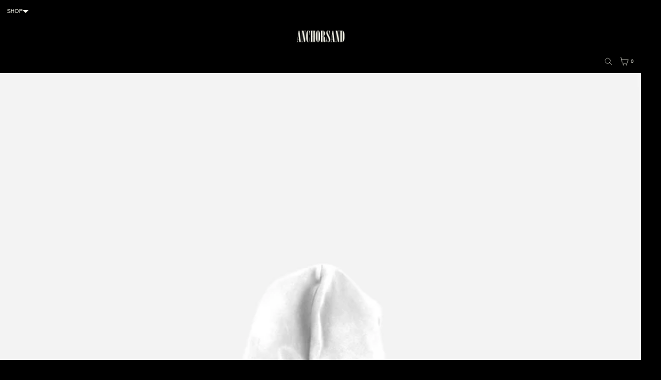

--- FILE ---
content_type: text/css
request_url: https://www.anchorsand.ca/cdn/shop/t/45/assets/skelet.css?v=130052067118971254951765488764
body_size: 7844
content:
/*! Skelet. v3.1.12 | MIT License | https://Selekkt.dk/skelet/v3/ */*,body,html{box-sizing:border-box}html{line-height:1.15;-webkit-text-size-adjust:100%;scrollbar-gutter:stable}body{margin:0}main{display:block}h1{font-size:2em;margin:.67em 0}hr{box-sizing:content-box;overflow:visible}pre{font-family:monospace,monospace;font-size:1em}a{background-color:transparent}abbr[title]{border-block-end:none;text-decoration:underline;text-decoration:underline dotted}b,strong{font-weight:bolder}code,kbd,samp{font-family:monospace,monospace;font-size:1em}small{font-size:80%}sub,sup{font-size:75%;line-height:0;position:relative;vertical-align:baseline}sub{bottom:-.25em}sup{top:-.5em}img{border-style:none}button,input,optgroup,select,textarea{font-family:inherit;font-size:100%;line-height:1.15;margin:0}button,input{overflow:visible}button,select{text-transform:none}[type=button],[type=reset],[type=submit],button{-webkit-appearance:button}[type=button]::-moz-focus-inner,[type=reset]::-moz-focus-inner,[type=submit]::-moz-focus-inner,button::-moz-focus-inner{border-style:none;padding:0}[type=button]:-moz-focusring,[type=reset]:-moz-focusring,[type=submit]:-moz-focusring,button:-moz-focusring{outline:1px dotted ButtonText}fieldset{padding:.35em .75em .625em}legend{box-sizing:border-box;color:inherit;display:table;max-width:100%;padding:0;white-space:normal}progress{vertical-align:baseline}textarea{overflow:auto}[type=checkbox],[type=radio]{box-sizing:border-box;padding:0}[type=number]::-webkit-inner-spin-button,[type=number]::-webkit-outer-spin-button{height:auto}[type=search]{-webkit-appearance:textfield;outline-offset:-2px}[type=search]::-webkit-search-decoration{-webkit-appearance:none}::-webkit-file-upload-button{-webkit-appearance:button;font:inherit}details{display:block}summary{display:list-item}:root{--fontFamily:"Inter","HelveticaNeue","Helvetica Neue","Helvetica","Arial",-apple-system,BlinkMacSystemFont,-system-ui,system-ui,sans-serif;--fontFamilyVar:"Inter var","HelveticaNeue","Helvetica Neue","Helvetica","Arial",-apple-system,BlinkMacSystemFont,-system-ui,system-ui,sans-serif;--fontSize:1.6rem;--fontLine:1.6;--fontWeight:400;--fontStyle:normal;--h1Size:5rem;--h2Size:4.2rem;--h3Size:3.6rem;--h4Size:3rem;--h5Size:2.4rem;--h6Size:1.8rem;--hWeight:600;--hLine:1.5;--hStyle:normal;--h1Line:var(--hLine);--h2Line:var(--hLine);--h3Line:var(--hLine);--h4Line:var(--hLine);--h5Line:var(--hLine);--h6Line:var(--hLine);--padding:1rem;--margin:.5rem;--radius:.5rem;--borderWidth:1px;--borderStyle:solid;--hrMargin:calc(var(--margin)*5);--boxPadding:44px;--boxMargin:0;--boxRadius:var(--radius);--boxBorderWidth:var(--borderWidth);--boxBorderStyle:var(--borderStyle);--boxFontSize:var(--fontSize);--boxHeight:21px;--buttonPadding:var(--padding);--buttonMargin:var(--margin);--buttonRadius:var(--radius);--buttonBorderWidth:var(--borderWidth);--buttonBorderStyle:var(--borderStyle);--buttonFontSize:var(--fontSize);--columnGap:1rem;--rowGap:2rem;--tooltipRadius:.5rem;--tooltipFontSize:1.2rem;--tooltipMove:4px;--tooltipDuration:.19s;--primary:#007fff;--green:#34c84a;--yellow:#fdbc40;--red:#fc615d;--white:#fff;--black:#000;--light:#efefef;--dark:#181818;--shadow:rgba(10, 10, 10, .1);--linkColor:var(--primary);--linkHover:#3298ff;--tooltipBgColor:var(--dark);--tooltipColor:var(--white);--bgColor:#fff;--color:#000;--colorInverse:#fff;--boxBorderColor:#e1e1e1;--boxBorderHover:#bababa;--boxBorderActive:var(--primary);--boxBgColor:#fefefe;--boxActive:var(--primary);--boxActiveInner:var(--white);--boxFocus:2px rgba(41, 145, 248, .3);--buttonBgColor:transparent;--selectionBg:rgba(0, 0, 0, .55);--selectionText:#fff;--codeColor:#00f;--codeBgColor:#f8f8f8;--hrColor:hsla(0, 0%, 100%, 0);--easeInOutQuad:cubic-bezier(.45, 0, .55, 1)}:not(pre)>code,:not(pre)>kbd,:not(pre)>samp{font-size:1.2rem;font-family:Consolas,monospace,serif;white-space:nowrap}canvas,img,svg,video{vertical-align:middle;max-width:100%;box-sizing:border-box}dt{font-weight:700}dd{margin-inline-start:4rem}dd,img{display:block}img{max-width:100%;height:auto}figure{margin:0}[hidden],template{display:none!important}iframe{border:none!important}html{height:100%;font-size:62.5%;scroll-behavior:var(--scrollBehavior, smooth);scroll-padding-top:var(--scrollPadding, auto)}body{background-color:var(--bgColor);color:var(--color);font-size:var(--fontSize);line-height:var(--fontLine);font-weight:var(--fontWeight);font-style:var(--fontStyle);font-family:var(--fontFamily)}#app{display:flex;min-height:100vh;flex-direction:column}main{flex:1}::selection{background:var(--selectionBg);color:var(--selectionText)}::-moz-selection{background:var(--selectionBg);color:var(--selectionText)}:is(html.js .js,html.no-js .no-js):not(html){display:var(--jsDisplay, inherit)!important}:is(html.js .no-js,html.no-js .js):not(html){display:none!important}html.no-js .no-js-hidden{display:none!important}.h1,.h2,.h3,.h4,.h5,.h6,h1,h2,h3,h4,h5,h6{font-family:var(--hFontFamily);color:var(--colorHeadings);margin-top:0;margin-bottom:.7rem;font-size:var(--hSize);font-weight:var(--hWeight);line-height:var(--hLine);font-style:var(--hStyle)}.h1,h1{--hSize:var(--h1Size);--hLine:var(--h1Line) }.h2,h2{--hSize:var(--h2Size);--hLine:var(--h2Line) }.h3,h3{--hSize:var(--h3Size);--hLine:var(--h3Line) }.h4,h4{--hSize:var(--h4Size);--hLine:var(--h4Line) }.h5,h5{--hSize:var(--h5Size);--hLine:var(--h5Line) }.h6,h6{--hSize:var(--h6Size);--hLine:var(--h6Line) }@media (max-width:777px){:root{--h1Size:4rem;--h2Size:3.6rem;--h3Size:3rem;--h4Size:2.4rem;--h5Size:2.1rem;--h6Size:1.8rem;--hLine:1.2;--h1Line:var(--hLine);--h2Line:var(--hLine);--h3Line:var(--hLine);--h4Line:var(--hLine);--h5Line:var(--hLine);--h6Line:var(--hLine) }}p{margin-top:0;margin-bottom:.5rem}a:not(.button){color:var(--linkColor);cursor:pointer}a:not(.button):hover{color:var(--linkHover)}a:not(.button):active,a:not(.button):hover{outline:0}a.no-style{text-decoration:none}code{display:inline-block;padding:var(--buttonPadding);margin:0;font-size:90%;white-space:nowrap;vertical-align:middle;background-color:var(--codeBgColor);border:1px solid var(--boxBorderColor);color:var(--codeColor);border-radius:var(--radius);overflow:auto}pre>code{display:block;padding:calc(var(--padding)*1);white-space:pre}.h-6,.w-6{--hiOutline: 1.8rem;width:var(--hiOutline);height:var(--hiOutline)}.h-5,.w-5{--hiSolid: 1.4rem;width:var(--hiSolid);height:var(--hiSolid)}.clearfix:after,.container:after{content:"";display:table;clear:both}.fullwidth{width:100%;box-sizing:border-box}.fullwidth-max{max-width:100%;box-sizing:border-box}.block{display:block}.inline{display:inline;margin:0}.inline-block{display:inline-block;margin:0}.center{display:block;text-align:center;margin:0 auto}.nowrap,.text-truncate{white-space:nowrap;overflow:hidden;text-overflow:ellipsis}.text-start{text-align:start}.text-center{text-align:center}.text-end{text-align:end}.text-justify{text-align:justify}.text-normal{font-weight:400}.text-uppercase{text-transform:uppercase}.text-lowercase{text-transform:lowercase}.text-capitalize{text-transform:capitalize}.text-underline{border-block-end:1px solid currentColor}.text-line-through{text-decoration:line-through}.text-break-word{overflow-wrap:break-word}.float-right{float:right}.float-left{float:left}.float-none{float:none}.sticky{position:sticky;top:0}.sticky-bottom{position:sticky;bottom:0}.sticky-none{position:inherit}@media only screen and (max-width:777px){.fullwidth-s{width:100%;box-sizing:border-box}.fullwidth-max-s{max-width:100%;box-sizing:border-box}.block-s{display:block}.inline-s{display:inline;margin:0}.inline-block-s{display:inline-block;margin:0}.center-s{display:block;text-align:center;margin:0 auto}.nowrap-s{white-space:nowrap;overflow:hidden;text-overflow:ellipsis}.text-start-s{text-align:start}.text-center-s{text-align:center}.text-end-s{text-align:end}.text-justify-s{text-align:justify}.float-right-s{float:right}.float-left-s{float:left}.float-none-s{float:none}.sticky-s{position:sticky;top:0}.sticky-bottom-s{position:sticky;bottom:0}.sticky-none-s{position:inherit}}.center-axys,.center-axyz{display:flex;align-items:center;justify-content:center}.center-axys.full,.center-axyz.full{height:100vh;width:100%}@media only screen and (max-width:777px){.center-axys-s,.center-axyz-s{display:flex;align-items:center;justify-content:center}.center-axys-s.full-s,.center-axyz-s.full-s{height:100vh;width:100%}}.mob-scroller{display:flex;flex-wrap:nowrap;white-space:nowrap;overflow:hidden;overflow-x:auto;height:auto;width:100%;scroll-behavior:smooth;-webkit-overflow-scrolling:touch}@media only screen and (max-width:777px){.mob-scroller::-webkit-scrollbar{display:none}}@media only screen and (max-width:777px){.large-only,.only-large{display:none!important}}@media only screen and (min-width:778px){.only-small,.small-only{display:none!important}}.is-green{border-color:var(--green)!important;color:var(--green)}.is-red{border-color:var(--red)!important;color:var(--red)}.button,button,input[type=button],input[type=reset],input[type=submit]{display:inline-block;padding:var(--buttonPadding);color:var(--buttonColor);font-size:var(--buttonFontSize);white-space:nowrap;letter-spacing:.1rem;font-weight:var(--buttonWeight, 600);font-style:inherit;text-align:var(--buttonAlign, center);text-transform:var(--buttonTransform, uppercase);text-decoration:none;background:var(--buttonBgColor);border-radius:var(--buttonRadius);border:var(--buttonBorderWidth) var(--buttonBorderStyle) var(--buttonBorderColor);cursor:pointer;box-sizing:border-box}.button:focus,.button:hover,button:focus,button:hover,input[type=button]:focus,input[type=button]:hover,input[type=reset]:focus,input[type=reset]:hover,input[type=submit]:focus,input[type=submit]:hover{border-color:var(--buttonBorderHover);outline:0}.button[disabled],button[disabled],input[disabled]{cursor:not-allowed}.button,button{vertical-align:baseline}.button[class*=is-],.button[class*=is-]:hover{border-color:transparent}.button.is-white,button.is-white{--buttonBgColor:var(--white);--buttonColor:var(--black) }.button.is-light,button.is-light{--buttonBgColor:var(--light);--buttonColor:var(--dark) }.button.is-dark,button.is-dark{--buttonBgColor:var(--dark);--buttonColor:var(--light) }.button.is-black,button.is-black{--buttonBgColor:var(--black);--buttonColor:var(--white) }.button.is-blank,button.is-blank{--buttonBgColor:none;--buttonColor:var(--color);--buttonBorderColor:none }.button.is-outline,button.is-outline{transition:border 0s;background:0 0;border:var(--buttonBorderWidth) var(--buttonBorderStyle) var(--buttonBorderColor);color:var(--buttonColor)}.button:hover.is-outline,button:hover.is-outline{color:var(--buttonColor);border-color:var(--buttonBorderHover)}.button.is-primary,button.is-primary{--buttonBgColor:var(--primary);--buttonColor:var(--white) }.button.is-green,button.is-green{--buttonBgColor:var(--green);--buttonColor:var(--white) }.button.is-yellow,button.is-yellow{--buttonBgColor:var(--yellow);--buttonColor:var(--black) }.button.is-red,button.is-red{--buttonBgColor:var(--red);--buttonColor:var(--white) }.button.is-small,button.is-small{padding:var(--buttonPadding);font-size:.9rem}.button.is-large,button.is-large{padding:calc(var(--buttonPadding)*1);font-size:2rem}.button.is-custom,button.is-custom{--buttonBgColor: transparent;--buttonColor: currentColor;--buttonColorHover: currentColor;--buttonBorderColor: transparent;--buttonBorderHover: transparent}input[type=checkbox],input[type=radio]{-webkit-appearance:none;-moz-appearance:none;appearance:none;height:var(--boxHeight);outline:0;display:inline-block;vertical-align:top;position:relative;margin:0;cursor:pointer;border:1px solid var(--bc,var(--boxBorderColor));background:var(--b,var(--boxBgColor))}input[type=checkbox]:after,input[type=radio]:after{content:"";display:block;left:0;top:0;position:absolute}input[type=checkbox]:checked,input[type=radio]:checked{--b:var(--boxBgColor);--bc:var(--boxColor)}input[type=checkbox]:disabled,input[type=radio]:disabled{filter:grayscale(100%);cursor:not-allowed;opacity:.9}input[type=checkbox]:disabled:checked,input[type=radio]:disabled:checked{filter:grayscale(100%)}input[type=checkbox]:disabled+label,input[type=radio]:disabled+label{cursor:not-allowed}input[type=checkbox]:hover:not(:checked):not(:disabled),input[type=radio]:hover:not(:checked):not(:disabled){--bc:var(--boxBorderHover) }input[type=checkbox]:focus,input[type=radio]:focus{box-shadow:0 0 0 var(--boxFocus)}input[type=checkbox]:not(.switch),input[type=radio]:not(.switch){width:21px}input[type=checkbox]:not(.switch):after,input[type=radio]:not(.switch):after{opacity:var(--o, 0)}input[type=checkbox]:not(.switch):checked,input[type=radio]:not(.switch):checked{--o:1 }input[type=checkbox]+label,input[type=radio]+label{font-size:1.4rem;line-height:var(--boxHeight);display:inline-block;vertical-align:top;cursor:pointer;margin-left:4px;-webkit-user-select:none;user-select:none}input[type=checkbox]:not(.switch){border-radius:7px}input[type=checkbox]:not(.switch):after{width:5px;height:9px;border:2px solid var(--boxColor);border-block-start:0;border-inline-start:0;left:6px;top:2.5px;-webkit-transform:rotate(43deg);transform:rotate(43deg)}input[type=checkbox].switch{width:38px;border-radius:11px}input[type=checkbox].switch:after{--ab: currentColor;left:2px;top:2px;border-radius:50%;width:15px;height:15px;background:var(--ab,var(--boxColor));-webkit-transform:translateX(var(--x,0));transform:translate(var(--x,0))}input[type=checkbox].switch:checked{--ab:var(--boxActiveInner);--x:17px }input[type=checkbox].switch:disabled:not(:checked):after{opacity:.6}input[type=radio]{border-radius:50%}input[type=radio]:after{width:19px;height:19px;border-radius:50%;background:var(--boxActiveInner);opacity:0;-webkit-transform:scale(var(--s,.7));transform:scale(var(--s,.7))}input[type=radio]:checked{--s:.5 }::placeholder{color:var(--boxPlaceholderColor)}input[inputmode],input[type=color],input[type=date],input[type=datetime-local],input[type=email],input[type=file],input[type=month],input[type=number],input[type=password],input[type=search],input[type=tel],input[type=text],input[type=time],input[type=url],input[type=week],select,textarea{padding:var(--boxPadding);margin:var(--boxMargin);border-radius:var(--boxRadius);color:var(--boxColor);background-color:var(--boxBgColor);border:var(--boxBorderWidth) var(--boxBorderStyle) var(--boxBorderColor);border-radius:var(--radius);text-align:var(--boxAlign);text-transform:var(--boxTransform);box-shadow:none;box-sizing:border-box;-webkit-appearance:none;-moz-appearance:none;appearance:none}input[inputmode]:hover,input[type=color]:hover,input[type=date]:hover,input[type=datetime-local]:hover,input[type=email]:hover,input[type=file]:hover,input[type=month]:hover,input[type=number]:hover,input[type=password]:hover,input[type=search]:hover,input[type=tel]:hover,input[type=text]:hover,input[type=time]:hover,input[type=url]:hover,input[type=week]:hover,select:hover,textarea:hover{border-color:var(--boxBorderHover);outline:0}input[inputmode]:focus,input[type=color]:focus,input[type=date]:focus,input[type=datetime-local]:focus,input[type=email]:focus,input[type=file]:focus,input[type=month]:focus,input[type=number]:focus,input[type=password]:focus,input[type=search]:focus,input[type=tel]:focus,input[type=text]:focus,input[type=time]:focus,input[type=url]:focus,input[type=week]:focus,select:focus,textarea:focus{border-color:var(--boxBorderActive);outline:0}input[type=range]{height:2.25rem;line-height:2.25rem;vertical-align:middle;width:100%}input[type=color]{padding:0;border:none}textarea{min-height:6.5rem;padding:var(--boxPadding)}label,legend{display:inline-block;margin-bottom:var(--margin);font-weight:600}fieldset{border:1px solid var(--boxBorderColor);border-radius:var(--radius)}legend{padding:var(--padding)}label span{display:inline;color:var(--color);margin-left:var(--margin);font-weight:400}fieldset,input,select,textarea{margin-bottom:var(--margin)}option{padding:5px}select{background-image:linear-gradient(45deg,transparent 50%,var(--boxBorderColor) 50%),linear-gradient(135deg,var(--boxBorderColor) 50%,transparent 50%),linear-gradient(to right,var(--boxBorderColor),var(--boxBorderColor));background-position:calc(100% - 20px) 50%,calc(100% - 15px) 50%,calc(100% - 40px) 50%;background-size:5px 5px,5px 5px,1px 100%;background-repeat:no-repeat;color:var(--boxColor);padding-right:45px}select:focus,select:hover{outline:0;color:var(--boxColor)}select:-moz-focusring{outline:0;color:transparent;text-shadow:0 0 0 var(--color)}ol,ul{padding-left:0;margin-top:0}ol ol,ol ul,ul ol,ul ul{margin:1.5rem 0 1.5rem 3rem;font-size:100%}li{margin-bottom:var(--margin)}.inline li{display:inline-block}.inline li,ol.no-style,ul.no-style{list-style:none;margin:0;padding:0}ol.no-style ol,ul.no-style ul{list-style:none}hr{margin:var(--hrMargin) auto;background-color:var(--boxBorderColor);border:0;width:95%}hr:not([size]){height:1px}hr.full{width:100%}hr.gradient{background-image:linear-gradient(90deg,var(--hrColor) 0,var(--boxBorderColor) 50%,var(--hrColor))}.text-hr{display:flex;align-items:center;text-align:center;margin:calc(var(--margin)*5) auto}.text-hr:after,.text-hr:before{content:"";flex:1;border-block-end:1px solid var(--boxBorderColor)}.text-hr:before{margin-right:var(--padding)}.text-hr:after{margin-left:var(--padding)}table{--tableColor: currentColor;--tableBg: transparent;--tableStrip: transparent;--tablePadding: var(--margin);--tableBorderWidth: var(--globalBorderWidth);--tableBorderStyle: solid;--tableBorderColor: var(--globalBorderColor);--tableBorder: var(--tableBorderWidth) var(--tableBorderStyle) var(--tableBorderColor);display:block;overflow-x:auto;white-space:nowrap;max-width:-moz-fit-content;max-width:fit-content;border-spacing:0;font-size:1.4rem;margin:var(--margin)}table caption{margin:var(--margin)}table tr td{padding:var(--tablePadding);min-width:90px;vertical-align:middle;border-block-end:var(--tableBorder)}table tr:last-child td{border-block-end:0}table th{position:relative;color:var(--tableColor);text-transform:uppercase;padding:var(--tablePadding);text-align:left;vertical-align:middle;border-block-start:var(--tableBorder);border-block-end:var(--tableBorder);overflow:hidden;font-weight:400;letter-spacing:0}table thead th{background:var(--tableBg)}table th:first-child{border-radius:var(--radius) 0 0 var(--radius);border-inline-start:var(--tableBorder)}table th:last-child{border-radius:0 var(--radius) var(--radius) 0;border-inline-end:var(--tableBorder)}table.is-striped tr{border:0}table.is-striped tbody tr:nth-child(2n) td{background:var(--tableStrip)}table.is-hover tbody tr:hover{background:var(--tableBg);border-radius:var(--radius)}table:where(.is-sticky-head,.is-sticky-foot){overflow:unset}table.is-sticky-head thead{position:sticky;top:var(--sticky, .2rem);z-index:2}table.is-sticky-foot tfoot{position:sticky;bottom:var(--sticky, .2rem);z-index:1;background:var(--bgColor)}table.has-borders{border:var(--tableBorder)}table.has-borders th{border-radius:0;border:0}table.has-borders td:not(:last-of-type){border-inline-end:var(--tableBorder)}:where(x-grid,[x-grid]){--grid-mm: 200px, 1fr;--grid-tc: repeat(4, minmax(0,1fr));--grid-cs: 1;--grid-ce: -1;--grid-rs: 1;--grid-re: -1;--jsDisplay: grid;display:grid;gap:var(--rowGap, 1rem) var(--columnGap, 1rem);grid-template-columns:var(--grid-tc)}:where(x-grid,[x-grid]) img{object-fit:contain;max-width:100%}:where(x-grid,[x-grid])>*{appearance:none;-webkit-appearance:none}[columns="1"]{--grid-tc: repeat(1, minmax(0,1fr)) }[columns="2"]{--grid-tc: repeat(2, minmax(0,1fr)) }[columns="3"]{--grid-tc: repeat(3, minmax(0,1fr)) }[columns="4"]{--grid-tc: repeat(4, minmax(0,1fr)) }[columns="5"]{--grid-tc: repeat(5, minmax(0,1fr)) }[columns="6"]{--grid-tc: repeat(6, minmax(0,1fr)) }[columns="7"]{--grid-tc: repeat(7, minmax(0,1fr)) }[columns="8"]{--grid-tc: repeat(8, minmax(0,1fr)) }[columns="9"]{--grid-tc: repeat(9, minmax(0,1fr)) }[columns="10"]{--grid-tc: repeat(10, minmax(0,1fr)) }[columns="11"]{--grid-tc: repeat(11, minmax(0,1fr)) }[columns="12"]{--grid-tc: repeat(12, minmax(0,1fr)) }[columns=fit]{--grid-tc: repeat(auto-fit, minmax(var(--grid-mm))) }[columns=fill]{--grid-tc: repeat(auto-fill, minmax(var(--grid-mm))) }[columns="1f"]{--grid-tc: repeat(1, minmax(0,1fr)) }[columns="1f"]>*{grid-column:1 / -1}[columns=stack]{display:grid;grid-template-rows:1fr;grid-template-columns:1fr}[columns=stack]>*{position:relative;grid-row:1;grid-column:1}[columns=stack]>*:first-child{z-index:1}:where(x-grid,[x-grid])>*[span^="1"]{--grid-cs: 1 }:where(x-grid,[x-grid])>*[span^="2"]{--grid-cs: 2 }:where(x-grid,[x-grid])>*[span^="3"]{--grid-cs: 3 }:where(x-grid,[x-grid])>*[span^="4"]{--grid-cs: 4 }:where(x-grid,[x-grid])>*[span^="5"]{--grid-cs: 5 }:where(x-grid,[x-grid])>*[span^="6"]{--grid-cs: 6 }:where(x-grid,[x-grid])>*[span^="7"]{--grid-cs: 7 }:where(x-grid,[x-grid])>*[span^="8"]{--grid-cs: 8 }:where(x-grid,[x-grid])>*[span^="9"]{--grid-cs: 9 }:where(x-grid,[x-grid])>*[span^="10"]{--grid-cs: 10 }:where(x-grid,[x-grid])>*[span^="11"]{--grid-cs: 11 }:where(x-grid,[x-grid])>*[span^="12"]{--grid-cs: 12 }:where(x-grid,[x-grid])>*[span$="+1"],:where(x-grid,[x-grid])>*[span="1"]{--grid-ce: 1 }:where(x-grid,[x-grid])>*[span$="+2"],:where(x-grid,[x-grid])>*[span$="-1"],:where(x-grid,[x-grid])>*[span="2"]{--grid-ce: 2 }:where(x-grid,[x-grid])>*[span$="+3"],:where(x-grid,[x-grid])>*[span$="-2"],:where(x-grid,[x-grid])>*[span="3"]{--grid-ce: 3 }:where(x-grid,[x-grid])>*[span$="+4"],:where(x-grid,[x-grid])>*[span$="-3"],:where(x-grid,[x-grid])>*[span="4"]{--grid-ce: 4 }:where(x-grid,[x-grid])>*[span$="+5"],:where(x-grid,[x-grid])>*[span$="-4"],:where(x-grid,[x-grid])>*[span="5"]{--grid-ce: 5 }:where(x-grid,[x-grid])>*[span$="+6"],:where(x-grid,[x-grid])>*[span$="-5"],:where(x-grid,[x-grid])>*[span="6"]{--grid-ce: 6 }:where(x-grid,[x-grid])>*[span$="+7"],:where(x-grid,[x-grid])>*[span$="-6"],:where(x-grid,[x-grid])>*[span="7"]{--grid-ce: 7 }:where(x-grid,[x-grid])>*[span$="+8"],:where(x-grid,[x-grid])>*[span$="-7"],:where(x-grid,[x-grid])>*[span="8"]{--grid-ce: 8 }:where(x-grid,[x-grid])>*[span$="+9"],:where(x-grid,[x-grid])>*[span$="-8"],:where(x-grid,[x-grid])>*[span="9"]{--grid-ce: 9 }:where(x-grid,[x-grid])>*[span$="+10"],:where(x-grid,[x-grid])>*[span$="-9"],:where(x-grid,[x-grid])>*[span="10"]{--grid-ce: 10 }:where(x-grid,[x-grid])>*[span$="+11"],:where(x-grid,[x-grid])>*[span$="-10"],:where(x-grid,[x-grid])>*[span="11"]{--grid-ce: 11 }:where(x-grid,[x-grid])>*[span$="+12"],:where(x-grid,[x-grid])>*[span$="-11"],:where(x-grid,[x-grid])>*[span="12"]{--grid-ce: 12 }:where(x-grid,[x-grid])>*[span$="-12"]{--grid-ce: 13 }:where(x-grid,[x-grid])>*[span]{grid-column-end:span var(--grid-ce)}:where(x-grid,[x-grid])>*[span*="+"],:where(x-grid,[x-grid])>*[span*="-"],:where(x-grid,[x-grid])>*[span*=".."]{grid-column-start:var(--grid-cs)}:where(x-grid,[x-grid])>*[span*="-"],:where(x-grid,[x-grid])>*[span*=".."]{grid-column-end:var(--grid-ce)}:where(x-grid,[x-grid])>*[span=row]{grid-column:1 / -1}:where(x-grid,[x-grid])>*[span-y^="1"]{--grid-rs: 1 }:where(x-grid,[x-grid])>*[span-y^="2"]{--grid-rs: 2 }:where(x-grid,[x-grid])>*[span-y^="3"]{--grid-rs: 3 }:where(x-grid,[x-grid])>*[span-y^="4"]{--grid-rs: 4 }:where(x-grid,[x-grid])>*[span-y^="5"]{--grid-rs: 5 }:where(x-grid,[x-grid])>*[span-y^="6"]{--grid-rs: 6 }:where(x-grid,[x-grid])>*[span-y^="7"]{--grid-rs: 7 }:where(x-grid,[x-grid])>*[span-y^="8"]{--grid-rs: 8 }:where(x-grid,[x-grid])>*[span-y^="9"]{--grid-rs: 9 }:where(x-grid,[x-grid])>*[span-y^="10"]{--grid-rs: 10 }:where(x-grid,[x-grid])>*[span-y^="11"]{--grid-rs: 11 }:where(x-grid,[x-grid])>*[span-y^="12"]{--grid-rs: 12 }:where(x-grid,[x-grid])>*[span-y$="+1"],:where(x-grid,[x-grid])>*[span-y="1"]{--grid-re: 1 }:where(x-grid,[x-grid])>*[span-y$="+2"],:where(x-grid,[x-grid])>*[span-y$="-1"],:where(x-grid,[x-grid])>*[span-y="2"]{--grid-re: 2 }:where(x-grid,[x-grid])>*[span-y$="+3"],:where(x-grid,[x-grid])>*[span-y$="-2"],:where(x-grid,[x-grid])>*[span-y="3"]{--grid-re: 3 }:where(x-grid,[x-grid])>*[span-y$="+4"],:where(x-grid,[x-grid])>*[span-y$="-3"],:where(x-grid,[x-grid])>*[span-y="4"]{--grid-re: 4 }:where(x-grid,[x-grid])>*[span-y$="+5"],:where(x-grid,[x-grid])>*[span-y$="-4"],:where(x-grid,[x-grid])>*[span-y="5"]{--grid-re: 5 }:where(x-grid,[x-grid])>*[span-y$="+6"],:where(x-grid,[x-grid])>*[span-y$="-5"],:where(x-grid,[x-grid])>*[span-y="6"]{--grid-re: 6 }:where(x-grid,[x-grid])>*[span-y$="+7"],:where(x-grid,[x-grid])>*[span-y$="-6"],:where(x-grid,[x-grid])>*[span-y="7"]{--grid-re: 7 }:where(x-grid,[x-grid])>*[span-y$="+8"],:where(x-grid,[x-grid])>*[span-y$="-7"],:where(x-grid,[x-grid])>*[span-y="8"]{--grid-re: 8 }:where(x-grid,[x-grid])>*[span-y$="+9"],:where(x-grid,[x-grid])>*[span-y$="-8"],:where(x-grid,[x-grid])>*[span-y="9"]{--grid-re: 9 }:where(x-grid,[x-grid])>*[span-y$="+10"],:where(x-grid,[x-grid])>*[span-y$="-9"],:where(x-grid,[x-grid])>*[span-y="10"]{--grid-re: 10 }:where(x-grid,[x-grid])>*[span-y$="+11"],:where(x-grid,[x-grid])>*[span-y$="-10"],:where(x-grid,[x-grid])>*[span-y="11"]{--grid-re: 11 }:where(x-grid,[x-grid])>*[span-y$="+12"],:where(x-grid,[x-grid])>*[span-y$="-11"],:where(x-grid,[x-grid])>*[span-y="12"]{--grid-re: 12 }:where(x-grid,[x-grid])>*[span-y$="-12"]{--grid-re: 13 }:where(x-grid,[x-grid])>*[span-y]{grid-row-end:span var(--grid-re)}:where(x-grid,[x-grid])>*[span-y*="+"],:where(x-grid,[x-grid])>*[span-y*="-"]{grid-row-start:var(--grid-rs)}:where(x-grid,[x-grid])>*[span-y*="-"]{grid-row-end:var(--grid-re)}:where(x-grid,[x-grid])>*[span-y="1f"]{grid-row:1 / -1}@media (max-width: 777px){[columns-s="1"]{--grid-tc: repeat(1, minmax(0,1fr)) }[columns-s="2"]{--grid-tc: repeat(2, minmax(0,1fr)) }[columns-s="3"]{--grid-tc: repeat(3, minmax(0,1fr)) }[columns-s="4"]{--grid-tc: repeat(4, minmax(0,1fr)) }[columns-s="5"]{--grid-tc: repeat(5, minmax(0,1fr)) }[columns-s="6"]{--grid-tc: repeat(6, minmax(0,1fr)) }[columns-s="7"]{--grid-tc: repeat(7, minmax(0,1fr)) }[columns-s="8"]{--grid-tc: repeat(8, minmax(0,1fr)) }[columns-s="9"]{--grid-tc: repeat(9, minmax(0,1fr)) }[columns-s="10"]{--grid-tc: repeat(10, minmax(0,1fr)) }[columns-s="11"]{--grid-tc: repeat(11, minmax(0,1fr)) }[columns-s="12"]{--grid-tc: repeat(12, minmax(0,1fr)) }[columns-s=fit]{--grid-tc: repeat(auto-fit, minmax(var(--grid-mm))) }[columns-s=fill]{--grid-tc: repeat(auto-fill, minmax(var(--grid-mm))) }[columns-s="1f"]{--grid-tc: repeat(1, minmax(0,1fr)) }[columns-s="1f"]>*{grid-column:1 / -1}[columns-s=stack]{display:grid;grid-template-rows:1fr;grid-template-columns:1fr}[columns-s=stack]>*{position:relative;grid-row:1;grid-column:1}[columns-s=stack]>*:first-child{z-index:1}:where(x-grid,[x-grid])>*[span-s^="1"]{--grid-cs: 1 }:where(x-grid,[x-grid])>*[span-s^="2"]{--grid-cs: 2 }:where(x-grid,[x-grid])>*[span-s^="3"]{--grid-cs: 3 }:where(x-grid,[x-grid])>*[span-s^="4"]{--grid-cs: 4 }:where(x-grid,[x-grid])>*[span-s^="5"]{--grid-cs: 5 }:where(x-grid,[x-grid])>*[span-s^="6"]{--grid-cs: 6 }:where(x-grid,[x-grid])>*[span-s^="7"]{--grid-cs: 7 }:where(x-grid,[x-grid])>*[span-s^="8"]{--grid-cs: 8 }:where(x-grid,[x-grid])>*[span-s^="9"]{--grid-cs: 9 }:where(x-grid,[x-grid])>*[span-s^="10"]{--grid-cs: 10 }:where(x-grid,[x-grid])>*[span-s^="11"]{--grid-cs: 11 }:where(x-grid,[x-grid])>*[span-s^="12"]{--grid-cs: 12 }:where(x-grid,[x-grid])>*[span-s$="+1"],:where(x-grid,[x-grid])>*[span-s="1"]{--grid-ce: 1 }:where(x-grid,[x-grid])>*[span-s$="+2"],:where(x-grid,[x-grid])>*[span-s$="-1"],:where(x-grid,[x-grid])>*[span-s="2"]{--grid-ce: 2 }:where(x-grid,[x-grid])>*[span-s$="+3"],:where(x-grid,[x-grid])>*[span-s$="-2"],:where(x-grid,[x-grid])>*[span-s="3"]{--grid-ce: 3 }:where(x-grid,[x-grid])>*[span-s$="+4"],:where(x-grid,[x-grid])>*[span-s$="-3"],:where(x-grid,[x-grid])>*[span-s="4"]{--grid-ce: 4 }:where(x-grid,[x-grid])>*[span-s$="+5"],:where(x-grid,[x-grid])>*[span-s$="-4"],:where(x-grid,[x-grid])>*[span-s="5"]{--grid-ce: 5 }:where(x-grid,[x-grid])>*[span-s$="+6"],:where(x-grid,[x-grid])>*[span-s$="-5"],:where(x-grid,[x-grid])>*[span-s="6"]{--grid-ce: 6 }:where(x-grid,[x-grid])>*[span-s$="+7"],:where(x-grid,[x-grid])>*[span-s$="-6"],:where(x-grid,[x-grid])>*[span-s="7"]{--grid-ce: 7 }:where(x-grid,[x-grid])>*[span-s$="+8"],:where(x-grid,[x-grid])>*[span-s$="-7"],:where(x-grid,[x-grid])>*[span-s="8"]{--grid-ce: 8 }:where(x-grid,[x-grid])>*[span-s$="+9"],:where(x-grid,[x-grid])>*[span-s$="-8"],:where(x-grid,[x-grid])>*[span-s="9"]{--grid-ce: 9 }:where(x-grid,[x-grid])>*[span-s$="+10"],:where(x-grid,[x-grid])>*[span-s$="-9"],:where(x-grid,[x-grid])>*[span-s="10"]{--grid-ce: 10 }:where(x-grid,[x-grid])>*[span-s$="+11"],:where(x-grid,[x-grid])>*[span-s$="-10"],:where(x-grid,[x-grid])>*[span-s="11"]{--grid-ce: 11 }:where(x-grid,[x-grid])>*[span-s$="+12"],:where(x-grid,[x-grid])>*[span-s$="-11"],:where(x-grid,[x-grid])>*[span-s="12"]{--grid-ce: 12 }:where(x-grid,[x-grid])>*[span-s$="-12"]{--grid-ce: 13 }:where(x-grid,[x-grid])>*[span-s]{grid-column-end:span var(--grid-ce)}:where(x-grid,[x-grid])>*[span-s*="+"],:where(x-grid,[x-grid])>*[span-s*="-"],:where(x-grid,[x-grid])>*[span-s*=".."]{grid-column-start:var(--grid-cs)}:where(x-grid,[x-grid])>*[span-s*="-"],:where(x-grid,[x-grid])>*[span-s*=".."]{grid-column-end:var(--grid-ce)}:where(x-grid,[x-grid])>*[span-s=row]{grid-column:1 / -1}:where(x-grid,[x-grid])>*[span-y-s^="1"]{--grid-rs: 1 }:where(x-grid,[x-grid])>*[span-y-s^="2"]{--grid-rs: 2 }:where(x-grid,[x-grid])>*[span-y-s^="3"]{--grid-rs: 3 }:where(x-grid,[x-grid])>*[span-y-s^="4"]{--grid-rs: 4 }:where(x-grid,[x-grid])>*[span-y-s^="5"]{--grid-rs: 5 }:where(x-grid,[x-grid])>*[span-y-s^="6"]{--grid-rs: 6 }:where(x-grid,[x-grid])>*[span-y-s^="7"]{--grid-rs: 7 }:where(x-grid,[x-grid])>*[span-y-s^="8"]{--grid-rs: 8 }:where(x-grid,[x-grid])>*[span-y-s^="9"]{--grid-rs: 9 }:where(x-grid,[x-grid])>*[span-y-s^="10"]{--grid-rs: 10 }:where(x-grid,[x-grid])>*[span-y-s^="11"]{--grid-rs: 11 }:where(x-grid,[x-grid])>*[span-y-s^="12"]{--grid-rs: 12 }:where(x-grid,[x-grid])>*[span-y-s$="+1"],:where(x-grid,[x-grid])>*[span-y-s="1"]{--grid-re: 1 }:where(x-grid,[x-grid])>*[span-y-s$="+2"],:where(x-grid,[x-grid])>*[span-y-s$="-1"],:where(x-grid,[x-grid])>*[span-y-s="2"]{--grid-re: 2 }:where(x-grid,[x-grid])>*[span-y-s$="+3"],:where(x-grid,[x-grid])>*[span-y-s$="-2"],:where(x-grid,[x-grid])>*[span-y-s="3"]{--grid-re: 3 }:where(x-grid,[x-grid])>*[span-y-s$="+4"],:where(x-grid,[x-grid])>*[span-y-s$="-3"],:where(x-grid,[x-grid])>*[span-y-s="4"]{--grid-re: 4 }:where(x-grid,[x-grid])>*[span-y-s$="+5"],:where(x-grid,[x-grid])>*[span-y-s$="-4"],:where(x-grid,[x-grid])>*[span-y-s="5"]{--grid-re: 5 }:where(x-grid,[x-grid])>*[span-y-s$="+6"],:where(x-grid,[x-grid])>*[span-y-s$="-5"],:where(x-grid,[x-grid])>*[span-y-s="6"]{--grid-re: 6 }:where(x-grid,[x-grid])>*[span-y-s$="+7"],:where(x-grid,[x-grid])>*[span-y-s$="-6"],:where(x-grid,[x-grid])>*[span-y-s="7"]{--grid-re: 7 }:where(x-grid,[x-grid])>*[span-y-s$="+8"],:where(x-grid,[x-grid])>*[span-y-s$="-7"],:where(x-grid,[x-grid])>*[span-y-s="8"]{--grid-re: 8 }:where(x-grid,[x-grid])>*[span-y-s$="+9"],:where(x-grid,[x-grid])>*[span-y-s$="-8"],:where(x-grid,[x-grid])>*[span-y-s="9"]{--grid-re: 9 }:where(x-grid,[x-grid])>*[span-y-s$="+10"],:where(x-grid,[x-grid])>*[span-y-s$="-9"],:where(x-grid,[x-grid])>*[span-y-s="10"]{--grid-re: 10 }:where(x-grid,[x-grid])>*[span-y-s$="+11"],:where(x-grid,[x-grid])>*[span-y-s$="-10"],:where(x-grid,[x-grid])>*[span-y-s="11"]{--grid-re: 11 }:where(x-grid,[x-grid])>*[span-y-s$="+12"],:where(x-grid,[x-grid])>*[span-y-s$="-11"],:where(x-grid,[x-grid])>*[span-y-s="12"]{--grid-re: 12 }:where(x-grid,[x-grid])>*[span-y-s$="-12"]{--grid-re: 13 }:where(x-grid,[x-grid])>*[span-y-s]{grid-row-end:span var(--grid-re)}:where(x-grid,[x-grid])>*[span-y-s*="+"],:where(x-grid,[x-grid])>*[span-y-s*="-"]{grid-row-start:var(--grid-rs)}:where(x-grid,[x-grid])>*[span-y-s*="-"]{grid-row-end:var(--grid-re)}:where(x-grid,[x-grid])>*[span-y-s="1f"]{grid-row:1 / -1}}@media (min-width: 778px) and (max-width: 1024px){[columns-m="1"]{--grid-tc: repeat(1, minmax(0,1fr)) }[columns-m="2"]{--grid-tc: repeat(2, minmax(0,1fr)) }[columns-m="3"]{--grid-tc: repeat(3, minmax(0,1fr)) }[columns-m="4"]{--grid-tc: repeat(4, minmax(0,1fr)) }[columns-m="5"]{--grid-tc: repeat(5, minmax(0,1fr)) }[columns-m="6"]{--grid-tc: repeat(6, minmax(0,1fr)) }[columns-m="7"]{--grid-tc: repeat(7, minmax(0,1fr)) }[columns-m="8"]{--grid-tc: repeat(8, minmax(0,1fr)) }[columns-m="9"]{--grid-tc: repeat(9, minmax(0,1fr)) }[columns-m="10"]{--grid-tc: repeat(10, minmax(0,1fr)) }[columns-m="11"]{--grid-tc: repeat(11, minmax(0,1fr)) }[columns-m="12"]{--grid-tc: repeat(12, minmax(0,1fr)) }[columns-m=fit]{--grid-tc: repeat(auto-fit, minmax(var(--grid-mm))) }[columns-m=fill]{--grid-tc: repeat(auto-fill, minmax(var(--grid-mm))) }[columns-m="1f"]{--grid-tc: repeat(1, minmax(0,1fr)) }[columns-m="1f"]>*{grid-column:1 / -1}[columns-m=stack]{display:grid;grid-template-rows:1fr;grid-template-columns:1fr}[columns-m=stack]>*{position:relative;grid-row:1;grid-column:1}[columns-m=stack]>*:first-child{z-index:1}:where(x-grid,[x-grid])>*[span-m^="1"]{--grid-cs: 1 }:where(x-grid,[x-grid])>*[span-m^="2"]{--grid-cs: 2 }:where(x-grid,[x-grid])>*[span-m^="3"]{--grid-cs: 3 }:where(x-grid,[x-grid])>*[span-m^="4"]{--grid-cs: 4 }:where(x-grid,[x-grid])>*[span-m^="5"]{--grid-cs: 5 }:where(x-grid,[x-grid])>*[span-m^="6"]{--grid-cs: 6 }:where(x-grid,[x-grid])>*[span-m^="7"]{--grid-cs: 7 }:where(x-grid,[x-grid])>*[span-m^="8"]{--grid-cs: 8 }:where(x-grid,[x-grid])>*[span-m^="9"]{--grid-cs: 9 }:where(x-grid,[x-grid])>*[span-m^="10"]{--grid-cs: 10 }:where(x-grid,[x-grid])>*[span-m^="11"]{--grid-cs: 11 }:where(x-grid,[x-grid])>*[span-m^="12"]{--grid-cs: 12 }:where(x-grid,[x-grid])>*[span-m$="+1"],:where(x-grid,[x-grid])>*[span-m="1"]{--grid-ce: 1 }:where(x-grid,[x-grid])>*[span-m$="+2"],:where(x-grid,[x-grid])>*[span-m$="-1"],:where(x-grid,[x-grid])>*[span-m="2"]{--grid-ce: 2 }:where(x-grid,[x-grid])>*[span-m$="+3"],:where(x-grid,[x-grid])>*[span-m$="-2"],:where(x-grid,[x-grid])>*[span-m="3"]{--grid-ce: 3 }:where(x-grid,[x-grid])>*[span-m$="+4"],:where(x-grid,[x-grid])>*[span-m$="-3"],:where(x-grid,[x-grid])>*[span-m="4"]{--grid-ce: 4 }:where(x-grid,[x-grid])>*[span-m$="+5"],:where(x-grid,[x-grid])>*[span-m$="-4"],:where(x-grid,[x-grid])>*[span-m="5"]{--grid-ce: 5 }:where(x-grid,[x-grid])>*[span-m$="+6"],:where(x-grid,[x-grid])>*[span-m$="-5"],:where(x-grid,[x-grid])>*[span-m="6"]{--grid-ce: 6 }:where(x-grid,[x-grid])>*[span-m$="+7"],:where(x-grid,[x-grid])>*[span-m$="-6"],:where(x-grid,[x-grid])>*[span-m="7"]{--grid-ce: 7 }:where(x-grid,[x-grid])>*[span-m$="+8"],:where(x-grid,[x-grid])>*[span-m$="-7"],:where(x-grid,[x-grid])>*[span-m="8"]{--grid-ce: 8 }:where(x-grid,[x-grid])>*[span-m$="+9"],:where(x-grid,[x-grid])>*[span-m$="-8"],:where(x-grid,[x-grid])>*[span-m="9"]{--grid-ce: 9 }:where(x-grid,[x-grid])>*[span-m$="+10"],:where(x-grid,[x-grid])>*[span-m$="-9"],:where(x-grid,[x-grid])>*[span-m="10"]{--grid-ce: 10 }:where(x-grid,[x-grid])>*[span-m$="+11"],:where(x-grid,[x-grid])>*[span-m$="-10"],:where(x-grid,[x-grid])>*[span-m="11"]{--grid-ce: 11 }:where(x-grid,[x-grid])>*[span-m$="+12"],:where(x-grid,[x-grid])>*[span-m$="-11"],:where(x-grid,[x-grid])>*[span-m="12"]{--grid-ce: 12 }:where(x-grid,[x-grid])>*[span-m$="-12"]{--grid-ce: 13 }:where(x-grid,[x-grid])>*[span-m]{grid-column-end:span var(--grid-ce)}:where(x-grid,[x-grid])>*[span-m*="+"],:where(x-grid,[x-grid])>*[span-m*="-"],:where(x-grid,[x-grid])>*[span-m*=".."]{grid-column-start:var(--grid-cs)}:where(x-grid,[x-grid])>*[span-m*="-"],:where(x-grid,[x-grid])>*[span-m*=".."]{grid-column-end:var(--grid-ce)}:where(x-grid,[x-grid])>*[span-m=row]{grid-column:1 / -1}:where(x-grid,[x-grid])>*[span-y-m^="1"]{--grid-rs: 1 }:where(x-grid,[x-grid])>*[span-y-m^="2"]{--grid-rs: 2 }:where(x-grid,[x-grid])>*[span-y-m^="3"]{--grid-rs: 3 }:where(x-grid,[x-grid])>*[span-y-m^="4"]{--grid-rs: 4 }:where(x-grid,[x-grid])>*[span-y-m^="5"]{--grid-rs: 5 }:where(x-grid,[x-grid])>*[span-y-m^="6"]{--grid-rs: 6 }:where(x-grid,[x-grid])>*[span-y-m^="7"]{--grid-rs: 7 }:where(x-grid,[x-grid])>*[span-y-m^="8"]{--grid-rs: 8 }:where(x-grid,[x-grid])>*[span-y-m^="9"]{--grid-rs: 9 }:where(x-grid,[x-grid])>*[span-y-m^="10"]{--grid-rs: 10 }:where(x-grid,[x-grid])>*[span-y-m^="11"]{--grid-rs: 11 }:where(x-grid,[x-grid])>*[span-y-m^="12"]{--grid-rs: 12 }:where(x-grid,[x-grid])>*[span-y-m$="+1"],:where(x-grid,[x-grid])>*[span-y-m="1"]{--grid-re: 1 }:where(x-grid,[x-grid])>*[span-y-m$="+2"],:where(x-grid,[x-grid])>*[span-y-m$="-1"],:where(x-grid,[x-grid])>*[span-y-m="2"]{--grid-re: 2 }:where(x-grid,[x-grid])>*[span-y-m$="+3"],:where(x-grid,[x-grid])>*[span-y-m$="-2"],:where(x-grid,[x-grid])>*[span-y-m="3"]{--grid-re: 3 }:where(x-grid,[x-grid])>*[span-y-m$="+4"],:where(x-grid,[x-grid])>*[span-y-m$="-3"],:where(x-grid,[x-grid])>*[span-y-m="4"]{--grid-re: 4 }:where(x-grid,[x-grid])>*[span-y-m$="+5"],:where(x-grid,[x-grid])>*[span-y-m$="-4"],:where(x-grid,[x-grid])>*[span-y-m="5"]{--grid-re: 5 }:where(x-grid,[x-grid])>*[span-y-m$="+6"],:where(x-grid,[x-grid])>*[span-y-m$="-5"],:where(x-grid,[x-grid])>*[span-y-m="6"]{--grid-re: 6 }:where(x-grid,[x-grid])>*[span-y-m$="+7"],:where(x-grid,[x-grid])>*[span-y-m$="-6"],:where(x-grid,[x-grid])>*[span-y-m="7"]{--grid-re: 7 }:where(x-grid,[x-grid])>*[span-y-m$="+8"],:where(x-grid,[x-grid])>*[span-y-m$="-7"],:where(x-grid,[x-grid])>*[span-y-m="8"]{--grid-re: 8 }:where(x-grid,[x-grid])>*[span-y-m$="+9"],:where(x-grid,[x-grid])>*[span-y-m$="-8"],:where(x-grid,[x-grid])>*[span-y-m="9"]{--grid-re: 9 }:where(x-grid,[x-grid])>*[span-y-m$="+10"],:where(x-grid,[x-grid])>*[span-y-m$="-9"],:where(x-grid,[x-grid])>*[span-y-m="10"]{--grid-re: 10 }:where(x-grid,[x-grid])>*[span-y-m$="+11"],:where(x-grid,[x-grid])>*[span-y-m$="-10"],:where(x-grid,[x-grid])>*[span-y-m="11"]{--grid-re: 11 }:where(x-grid,[x-grid])>*[span-y-m$="+12"],:where(x-grid,[x-grid])>*[span-y-m$="-11"],:where(x-grid,[x-grid])>*[span-y-m="12"]{--grid-re: 12 }:where(x-grid,[x-grid])>*[span-y-m$="-12"]{--grid-re: 13 }:where(x-grid,[x-grid])>*[span-y-m]{grid-row-end:span var(--grid-re)}:where(x-grid,[x-grid])>*[span-y-m*="+"],:where(x-grid,[x-grid])>*[span-y-m*="-"]{grid-row-start:var(--grid-rs)}:where(x-grid,[x-grid])>*[span-y-m*="-"]{grid-row-end:var(--grid-re)}:where(x-grid,[x-grid])>*[span-y-m="1f"]{grid-row:1 / -1}}:where(x-flex,[x-flex]){--jsDisplay: flex;display:flex;gap:var(--rowGap, 1rem) var(--columnGap, 1rem)}:where(x-flex,[x-flex])>*{flex:0 1 auto;width:auto;-webkit-appearance:none;appearance:none}:where(x-flex,[x-flex]) .fullflex{flex:1 1 auto}:where(x-flex,[x-flex]).even>*{width:100%}:where(x-flex,[x-flex]) img{object-fit:contain;max-width:100%}:where(x-flex,[x-flex]) x-cell:has(svg){flex-shrink:0}[direction=column]{flex-direction:column}[direction=column-reverse]{flex-direction:column-reverse}[direction=row]{flex-direction:row}[direction=row-reverse]{flex-direction:row-reverse}[wrap],[wrap=wrap]{flex-wrap:wrap}[wrap=nowrap]{flex-wrap:nowrap}[wrap=reverse]{flex-wrap:wrap-reverse}:where(x-flex,[x-flex])>*[span="1"]{flex:1}:where(x-flex,[x-flex])>*[span="2"]{flex:2}:where(x-flex,[x-flex])>*[span="3"]{flex:3}:where(x-flex,[x-flex])>*[span="4"]{flex:4}:where(x-flex,[x-flex])>*[span="5"]{flex:5}:where(x-flex,[x-flex])>*[span="6"]{flex:6}:where(x-flex,[x-flex])>*[span="7"]{flex:7}:where(x-flex,[x-flex])>*[span="8"]{flex:8}:where(x-flex,[x-flex])>*[span="9"]{flex:9}:where(x-flex,[x-flex])>*[span="10"]{flex:10}:where(x-flex,[x-flex])>*[span="11"]{flex:11}:where(x-flex,[x-flex])>*[span="12"]{flex:12}:where(x-flex,[x-flex])>*[span=row]{flex-basis:100%}@media (max-width: 777px){[direction-s=column]{flex-direction:column}[direction-s=column-reverse]{flex-direction:column-reverse}[direction-s=row]{flex-direction:row}[direction-s=row-reverse]{flex-direction:row-reverse}[wrap-s],[wrap-s=wrap]{flex-wrap:wrap}[wrap-s=nowrap]{flex-wrap:nowrap}[wrap-s=reverse]{flex-wrap:wrap-reverse}:where(x-flex,[x-flex])>*[span-s="1"]{flex:1}:where(x-flex,[x-flex])>*[span-s="2"]{flex:2}:where(x-flex,[x-flex])>*[span-s="3"]{flex:3}:where(x-flex,[x-flex])>*[span-s="4"]{flex:4}:where(x-flex,[x-flex])>*[span-s="5"]{flex:5}:where(x-flex,[x-flex])>*[span-s="6"]{flex:6}:where(x-flex,[x-flex])>*[span-s="7"]{flex:7}:where(x-flex,[x-flex])>*[span-s="8"]{flex:8}:where(x-flex,[x-flex])>*[span-s="9"]{flex:9}:where(x-flex,[x-flex])>*[span-s="10"]{flex:10}:where(x-flex,[x-flex])>*[span-s="11"]{flex:11}:where(x-flex,[x-flex])>*[span-s="12"]{flex:12}:where(x-flex,[x-flex])>*[span-s=row]{flex-basis:100%}}@media (min-width: 778px) and (max-width: 1024px){[direction-m=column]{flex-direction:column}[direction-m=column-reverse]{flex-direction:column-reverse}[direction-m=row]{flex-direction:row}[direction-m=row-reverse]{flex-direction:row-reverse}[wrap-m],[wrap-m=wrap]{flex-wrap:wrap}[wrap-m=nowrap]{flex-wrap:nowrap}[wrap-m=reverse]{flex-wrap:wrap-reverse}:where(x-flex,[x-flex])>*[span-m="1"]{flex:1}:where(x-flex,[x-flex])>*[span-m="2"]{flex:2}:where(x-flex,[x-flex])>*[span-m="3"]{flex:3}:where(x-flex,[x-flex])>*[span-m="4"]{flex:4}:where(x-flex,[x-flex])>*[span-m="5"]{flex:5}:where(x-flex,[x-flex])>*[span-m="6"]{flex:6}:where(x-flex,[x-flex])>*[span-m="7"]{flex:7}:where(x-flex,[x-flex])>*[span-m="8"]{flex:8}:where(x-flex,[x-flex])>*[span-m="9"]{flex:9}:where(x-flex,[x-flex])>*[span-m="10"]{flex:10}:where(x-flex,[x-flex])>*[span-m="11"]{flex:11}:where(x-flex,[x-flex])>*[span-m="12"]{flex:12}:where(x-flex,[x-flex])>*[span-m=row]{flex-basis:100%}}[jc=start]{justify-content:start}[jc=center]{justify-content:center}[jc=end]{justify-content:end}[jc=stretch]{justify-content:stretch}[jc=around]{justify-content:space-around}[jc=between]{justify-content:space-between}[jc=evenly]{justify-content:space-evenly}[ji=start]{justify-items:start}[ji=center]{justify-items:center}[ji=end]{justify-items:end}[ji=stretch]{justify-items:stretch}[ai=start]{align-items:start}[ai=center]{align-items:center}[ai=end]{align-items:end}[ai=stretch]{align-items:stretch}[ac=start]{align-content:start}[ac=center]{align-content:center}[ac=end]{align-content:end}[ac=stretch]{align-content:stretch}[ac=around]{align-content:space-around}[ac=between]{align-content:space-between}[ac=evenly]{align-content:space-evenly}[as=start]{align-self:start}[as=center]{align-self:center}[as=end]{align-self:end}[as=stretch]{align-self:stretch}[js=start]{justify-self:start}[js=center]{justify-self:center}[js=end]{justify-self:end}[js=stretch]{justify-self:stretch}[pi=start]{place-items:start}[pi=center]{place-items:center}[pi=end]{place-items:end}[pi=stretch]{place-items:stretch}[pi="start center"]{place-items:start center}[pi="start end"]{place-items:start end}[pi="start stretch"]{place-items:start stretch}[pi="center start"]{place-items:center start}[pi="center end"]{place-items:center end}[pi="center stretch"]{place-items:center stretch}[pi="end start"]{place-items:end start}[pi="end center"]{place-items:flex-end center}[pi="end stretch"]{place-items:flex-end stretch}[pi="stretch start"]{place-items:stretch start}[pi="stretch center"]{place-items:stretch center}[pi="stretch end"]{place-items:stretch end}[pc=start]{place-content:start}[pc=center]{place-content:center}[pc=end]{place-content:end}[pc=stretch]{place-content:stretch}[pc=around]{place-content:space-around}[pc=between]{place-content:space-between}[pc=evenly]{place-content:space-evenly}[pc="start center"]{place-content:start center}[pc="start end"]{place-content:start end}[pc="start stretch"]{place-content:start stretch}[pc="start around"]{place-content:start space-around}[pc="start between"]{place-content:start space-between}[pc="start evenly"]{place-content:start space-evenly}[pc="center start"]{place-content:center start}[pc="center end"]{place-content:center end}[pc="center stretch"]{place-content:center stretch}[pc="center around"]{place-content:center space-around}[pc="center between"]{place-content:center space-between}[pc="center evenly"]{place-content:center space-evenly}[pc="end start"]{place-content:end start}[pc="end center"]{place-content:end center}[pc="end stretch"]{place-content:end stretch}[pc="end around"]{place-content:end space-around}[pc="end between"]{place-content:end space-between}[pc="end evenly"]{place-content:end space-evenly}[pc="stretch start"]{place-content:stretch start}[pc="stretch center"]{place-content:stretch center}[pc="stretch end"]{place-content:stretch end}[pc="stretch around"]{place-content:stretch space-around}[pc="stretch between"]{place-content:stretch space-between}[pc="stretch evenly"]{place-content:stretch space-evenly}[pc="around start"]{place-content:space-around start}[pc="around center"]{place-content:space-around center}[pc="around end"]{place-content:space-around end}[pc="around stretch"]{place-content:space-around stretch}[pc="around between"]{place-content:space-around space-between}[pc="around evenly"]{place-content:space-around space-evenly}[pc="between start"]{place-content:space-between start}[pc="between center"]{place-content:space-between center}[pc="between end"]{place-content:space-between end}[pc="between stretch"]{place-content:space-between stretch}[pc="between around"]{place-content:space-between space-around}[pc="between evenly"]{place-content:space-between space-evenly}[pc="evenly start"]{place-content:space-evenly start}[pc="evenly center"]{place-content:space-evenly center}[pc="evenly end"]{place-content:space-evenly end}[pc="evenly stretch"]{place-content:space-evenly stretch}[pc="evenly around"]{place-content:space-evenly space-around}[pc="evenly between"]{place-content:space-evenly space-between}[ps=start]{place-self:start}[ps=center]{place-self:center}[ps=end]{place-self:end}[ps=stretch]{place-self:stretch}[ps="start center"]{place-self:start center}[ps="start end"]{place-self:start end}[ps="start stretch"]{place-self:start stretch}[ps="center start"]{place-self:center start}[ps="center end"]{place-self:center end}[ps="center stretch"]{place-self:center stretch}[ps="end start"]{place-self:end start}[ps="end center"]{place-self:end center}[ps="end stretch"]{place-self:end stretch}[ps="stretch start"]{place-self:stretch start}[ps="stretch center"]{place-self:stretch center}[ps="stretch end"]{place-self:stretch end}x-flex[jc=start]{justify-content:flex-start}x-flex[jc=center]{justify-content:center}x-flex[jc=end]{justify-content:flex-end}x-flex[ji=start]{justify-items:flex-start}x-flex[ji=center]{justify-items:center}x-flex[ji=end]{justify-items:flex-end}x-flex[ai=start]{align-items:flex-start}x-flex[ai=center]{align-items:center}x-flex[ai=end]{align-items:flex-end}x-flex[ac=start]{align-content:flex-start}x-flex[ac=center]{align-content:center}x-flex[ac=end]{align-content:flex-end}x-flex[as=start]{align-self:flex-start}x-flex[as=center]{align-self:center}x-flex[as=end]{align-self:flex-end}x-flex[js=start]{justify-self:flex-start}x-flex[js=center]{justify-self:center}x-flex[js=end]{justify-self:flex-end}x-flex[pi=start]{place-items:flex-start}x-flex[pi=center]{place-items:center}x-flex[pi=end]{place-items:flex-end}x-flex[pi="start center"]{place-items:flex-start center}x-flex[pi="start end"]{place-items:flex-start flex-end}x-flex[pi="start stretch"]{place-items:flex-start stretch}x-flex[pi="center start"]{place-items:center flex-start}x-flex[pi="center end"]{place-items:center flex-end}x-flex[pi="end start"]{place-items:flex-end flex-start}x-flex[pi="end center"]{place-items:flex-end center}x-flex[pi="end stretch"]{place-items:flex-end stretch}x-flex[pi="stretch start"]{place-items:stretch flex-start}x-flex[pi="stretch end"]{place-items:stretch flex-end}x-flex[pc=start]{place-content:flex-start}x-flex[pc=center]{place-content:center}x-flex[pc=end]{place-content:flex-end}x-flex[pc="start center"]{place-content:flex-start center}x-flex[pc="start end"]{place-content:flex-start flex-end}x-flex[pc="start stretch"]{place-content:flex-start stretch}x-flex[pc="start around"]{place-content:flex-start space-around}x-flex[pc="start between"]{place-content:flex-start space-between}x-flex[pc="start evenly"]{place-content:flex-start space-evenly}x-flex[pc="center start"]{place-content:center flex-start}x-flex[pc="center end"]{place-content:center flex-end}x-flex[pc="end start"]{place-content:flex-end flex-start}x-flex[pc="end center"]{place-content:flex-end center}x-flex[pc="end stretch"]{place-content:flex-end stretch}x-flex[pc="end around"]{place-content:flex-end space-around}x-flex[pc="end between"]{place-content:flex-end space-between}x-flex[pc="end evenly"]{place-content:flex-end space-evenly}x-flex[pc="stretch start"]{place-content:stretch flex-start}x-flex[pc="stretch end"]{place-content:stretch flex-end}x-flex[pc="around start"]{place-content:space-around flex-start}x-flex[pc="around end"]{place-content:space-around flex-end}x-flex[pc="between start"]{place-content:space-between flex-start}x-flex[pc="between end"]{place-content:space-between flex-end}x-flex[pc="evenly start"]{place-content:space-evenly flex-start}x-flex[pc="evenly end"]{place-content:space-evenly flex-end}x-flex[ps=start]{place-self:flex-start}x-flex[ps=center]{place-self:center}x-flex[ps=end]{place-self:flex-end}x-flex[ps="start center"]{place-self:flex-start center}x-flex[ps="start end"]{place-self:flex-start flex-end}x-flex[ps="start stretch"]{place-self:flex-start stretch}x-flex[ps="center start"]{place-self:center flex-start}x-flex[ps="center end"]{place-self:center flex-end}x-flex[ps="end start"]{place-self:flex-end flex-start}x-flex[ps="end center"]{place-self:flex-end center}x-flex[ps="end stretch"]{place-self:flex-end stretch}x-flex[ps="stretch start"]{place-self:stretch flex-start}x-flex[ps="stretch end"]{place-self:stretch flex-end}[order=first]{order:-1}[order="1"]{order:1}[order="2"]{order:2}[order="3"]{order:3}[order="4"]{order:4}[order="5"]{order:5}[order="6"]{order:6}[order="7"]{order:7}[order="8"]{order:8}[order="9"]{order:9}[order="10"]{order:10}[order="11"]{order:11}[order="12"]{order:12}[order="13"]{order:13}[order="14"]{order:14}[order="15"]{order:15}[order="16"]{order:16}[order=last]{order:99}@media (max-width: 777px){[jc-s=start]{justify-content:start}[jc-s=center]{justify-content:center}[jc-s=end]{justify-content:end}[jc-s=stretch]{justify-content:stretch}[jc-s=around]{justify-content:space-around}[jc-s=between]{justify-content:space-between}[jc-s=evenly]{justify-content:space-evenly}[ji-s=start]{justify-items:start}[ji-s=center]{justify-items:center}[ji-s=end]{justify-items:end}[ji-s=stretch]{justify-items:stretch}[ai-s=start]{align-items:start}[ai-s=center]{align-items:center}[ai-s=end]{align-items:end}[ai-s=stretch]{align-items:stretch}[ac-s=start]{align-content:start}[ac-s=center]{align-content:center}[ac-s=end]{align-content:end}[ac-s=stretch]{align-content:stretch}[ac-s=around]{align-content:space-around}[ac-s=between]{align-content:space-between}[ac-s=evenly]{align-content:space-evenly}[as-s=start]{align-self:start}[as-s=center]{align-self:center}[as-s=end]{align-self:end}[as-s=stretch]{align-self:stretch}[js-s=start]{justify-self:start}[js-s=center]{justify-self:center}[js-s=end]{justify-self:end}[js-s=stretch]{justify-self:stretch}[pi-s=start]{place-items:start}[pi-s=center]{place-items:center}[pi-s=end]{place-items:end}[pi-s=stretch]{place-items:stretch}[pi-s="start center"]{place-items:start center}[pi-s="start end"]{place-items:start end}[pi-s="start stretch"]{place-items:start stretch}[pi-s="center start"]{place-items:center start}[pi-s="center end"]{place-items:center end}[pi-s="center stretch"]{place-items:center stretch}[pi-s="end start"]{place-items:end start}[pi-s="end center"]{place-items:end center}[pi-s="end stretch"]{place-items:end stretch}[pi-s="stretch start"]{place-items:stretch start}[pi-s="stretch center"]{place-items:stretch center}[pi-s="stretch end"]{place-items:stretch end}[pc-s=start]{place-content:start}[pc-s=center]{place-content:center}[pc-s=end]{place-content:end}[pc-s=stretch]{place-content:stretch}[pc-s=around]{place-content:space-around}[pc-s=between]{place-content:space-between}[pc-s=evenly]{place-content:space-evenly}[pc-s="start center"]{place-content:start center}[pc-s="start end"]{place-content:start end}[pc-s="start stretch"]{place-content:start stretch}[pc-s="start around"]{place-content:start space-around}[pc-s="start between"]{place-content:start space-between}[pc-s="start evenly"]{place-content:start space-evenly}[pc-s="center start"]{place-content:center start}[pc-s="center end"]{place-content:center end}[pc-s="center stretch"]{place-content:center stretch}[pc-s="center around"]{place-content:center space-around}[pc-s="center between"]{place-content:center space-between}[pc-s="center evenly"]{place-content:center space-evenly}[pc-s="end start"]{place-content:end start}[pc-s="end center"]{place-content:end center}[pc-s="end stretch"]{place-content:end stretch}[pc-s="end around"]{place-content:end space-around}[pc-s="end between"]{place-content:end space-between}[pc-s="end evenly"]{place-content:end space-evenly}[pc-s="stretch start"]{place-content:stretch start}[pc-s="stretch center"]{place-content:stretch center}[pc-s="stretch end"]{place-content:stretch end}[pc-s="stretch around"]{place-content:stretch space-around}[pc-s="stretch between"]{place-content:stretch space-between}[pc-s="stretch evenly"]{place-content:stretch space-evenly}[pc-s="around start"]{place-content:space-around start}[pc-s="around center"]{place-content:space-around center}[pc-s="around end"]{place-content:space-around end}[pc-s="around stretch"]{place-content:space-around stretch}[pc-s="around between"]{place-content:space-around space-between}[pc-s="around evenly"]{place-content:space-around space-evenly}[pc-s="between start"]{place-content:space-between start}[pc-s="between center"]{place-content:space-between center}[pc-s="between end"]{place-content:space-between end}[pc-s="between stretch"]{place-content:space-between stretch}[pc-s="between around"]{place-content:space-between space-around}[pc-s="between evenly"]{place-content:space-between space-evenly}[pc-s="evenly start"]{place-content:space-evenly start}[pc-s="evenly center"]{place-content:space-evenly center}[pc-s="evenly end"]{place-content:space-evenly end}[pc-s="evenly stretch"]{place-content:space-evenly stretch}[pc-s="evenly around"]{place-content:space-evenly space-around}[pc-s="evenly between"]{place-content:space-evenly space-between}[ps-s=start]{place-self:start}[ps-s=center]{place-self:center}[ps-s=end]{place-self:end}[ps-s=stretch]{place-self:stretch}[ps-s="start center"]{place-self:start center}[ps-s="start end"]{place-self:start end}[ps-s="start stretch"]{place-self:start stretch}[ps-s="center start"]{place-self:center start}[ps-s="center end"]{place-self:center end}[ps-s="center stretch"]{place-self:center stretch}[ps-s="end start"]{place-self:end start}[ps-s="end center"]{place-self:end center}[ps-s="end stretch"]{place-self:end stretch}[ps-s="stretch start"]{place-self:stretch start}[ps-s="stretch center"]{place-self:stretch center}[ps-s="stretch end"]{place-self:stretch end}x-flex[jc-s=start]{justify-content:flex-start}x-flex[jc-s=center]{justify-content:center}x-flex[jc-s=end]{justify-content:flex-end}x-flex[ji-s=start]{justify-items:flex-start}x-flex[ji-s=center]{justify-items:center}x-flex[ji-s=end]{justify-items:flex-end}x-flex[ai-s=start]{align-items:flex-start}x-flex[ai-s=center]{align-items:center}x-flex[ai-s=end]{align-items:flex-end}x-flex[ac-s=start]{align-content:flex-start}x-flex[ac-s=center]{align-content:center}x-flex[ac-s=end]{align-content:flex-end}x-flex[as-s=start]{align-self:flex-start}x-flex[as-s=center]{align-self:center}x-flex[as-s=end]{align-self:flex-end}x-flex[js-s=start]{justify-self:flex-start}x-flex[js-s=center]{justify-self:center}x-flex[js-s=end]{justify-self:flex-end}x-flex[pi-s=start]{place-items:flex-start}x-flex[pi-s=center]{place-items:center}x-flex[pi-s=end]{place-items:flex-end}x-flex[pi-s="start center"]{place-items:flex-start center}x-flex[pi-s="start end"]{place-items:flex-start flex-end}x-flex[pi-s="start stretch"]{place-items:flex-start stretch}x-flex[pi-s="center start"]{place-items:center flex-start}x-flex[pi-s="center end"]{place-items:center flex-end}x-flex[pi-s="end start"]{place-items:flex-end flex-start}x-flex[pi-s="end center"]{place-items:flex-end center}x-flex[pi-s="end stretch"]{place-items:flex-end stretch}x-flex[pi-s="stretch start"]{place-items:stretch flex-start}x-flex[pi-s="stretch end"]{place-items:stretch flex-end}x-flex[pc-s=start]{place-content:flex-start}x-flex[pc-s=center]{place-content:center}x-flex[pc-s=end]{place-content:flex-end}x-flex[pc-s="start center"]{place-content:flex-start center}x-flex[pc-s="start end"]{place-content:flex-start flex-end}x-flex[pc-s="start stretch"]{place-content:flex-start stretch}x-flex[pc-s="start around"]{place-content:flex-start space-around}x-flex[pc-s="start between"]{place-content:flex-start space-between}x-flex[pc-s="start evenly"]{place-content:flex-start space-evenly}x-flex[pc-s="center start"]{place-content:center flex-start}x-flex[pc-s="center end"]{place-content:center flex-end}x-flex[pc-s="end start"]{place-content:flex-end flex-start}x-flex[pc-s="end center"]{place-content:flex-end center}x-flex[pc-s="end stretch"]{place-content:flex-end stretch}x-flex[pc-s="end around"]{place-content:flex-end space-around}x-flex[pc-s="end between"]{place-content:flex-end space-between}x-flex[pc-s="end evenly"]{place-content:flex-end space-evenly}x-flex[pc-s="stretch start"]{place-content:stretch flex-start}x-flex[pc-s="stretch end"]{place-content:stretch flex-end}x-flex[pc-s="around start"]{place-content:space-around flex-start}x-flex[pc-s="around end"]{place-content:space-around flex-end}x-flex[pc-s="between start"]{place-content:space-between flex-start}x-flex[pc-s="between end"]{place-content:space-between flex-end}x-flex[pc-s="evenly start"]{place-content:space-evenly flex-start}x-flex[pc-s="evenly end"]{place-content:space-evenly flex-end}x-flex[ps-s=start]{place-self:flex-start}x-flex[ps-s=center]{place-self:center}x-flex[ps-s=end]{place-self:flex-end}x-flex[ps-s="start center"]{place-self:flex-start center}x-flex[ps-s="start end"]{place-self:flex-start flex-end}x-flex[ps-s="start stretch"]{place-self:flex-start stretch}x-flex[ps-s="center start"]{place-self:center flex-start}x-flex[ps-s="center end"]{place-self:center flex-end}x-flex[ps-s="end start"]{place-self:flex-end flex-start}x-flex[ps-s="end center"]{place-self:flex-end center}x-flex[ps-s="end stretch"]{place-self:flex-end stretch}x-flex[ps-s="stretch start"]{place-self:stretch flex-start}x-flex[ps-s="stretch end"]{place-self:stretch flex-end}[order-s=first]{order:-1}[order-s="1"]{order:1}[order-s="2"]{order:2}[order-s="3"]{order:3}[order-s="4"]{order:4}[order-s="5"]{order:5}[order-s="6"]{order:6}[order-s="7"]{order:7}[order-s="8"]{order:8}[order-s="9"]{order:9}[order-s="10"]{order:10}[order-s="11"]{order:11}[order-s="12"]{order:12}[order-s="13"]{order:13}[order-s="14"]{order:14}[order-s="15"]{order:15}[order-s="16"]{order:16}[order-s=last]{order:99}}@media (min-width: 778px) and (max-width: 1024px){[jc-m=start]{justify-content:start}[jc-m=center]{justify-content:center}[jc-m=end]{justify-content:end}[jc-m=stretch]{justify-content:stretch}[jc-m=around]{justify-content:space-around}[jc-m=between]{justify-content:space-between}[jc-m=evenly]{justify-content:space-evenly}[ji-m=start]{justify-items:start}[ji-m=center]{justify-items:center}[ji-m=end]{justify-items:end}[ji-m=stretch]{justify-items:stretch}[ai-m=start]{align-items:start}[ai-m=center]{align-items:center}[ai-m=end]{align-items:end}[ai-m=stretch]{align-items:stretch}[ac-m=start]{align-content:start}[ac-m=center]{align-content:center}[ac-m=end]{align-content:end}[ac-m=stretch]{align-content:stretch}[ac-m=around]{align-content:space-around}[ac-m=between]{align-content:space-between}[ac-m=evenly]{align-content:space-evenly}[as-m=start]{align-self:start}[as-m=center]{align-self:center}[as-m=end]{align-self:end}[as-m=stretch]{align-self:stretch}[js-m=start]{justify-self:start}[js-m=center]{justify-self:center}[js-m=end]{justify-self:end}[js-m=stretch]{justify-self:stretch}[pi-m=start]{place-items:start}[pi-m=center]{place-items:center}[pi-m=end]{place-items:end}[pi-m=stretch]{place-items:stretch}[pi-m="start center"]{place-items:start center}[pi-m="start end"]{place-items:start end}[pi-m="start stretch"]{place-items:start stretch}[pi-m="center start"]{place-items:center start}[pi-m="center end"]{place-items:center end}[pi-m="center stretch"]{place-items:center stretch}[pi-m="end start"]{place-items:end start}[pi-m="end center"]{place-items:end center}[pi-m="end stretch"]{place-items:end stretch}[pi-m="stretch start"]{place-items:stretch start}[pi-m="stretch center"]{place-items:stretch center}[pi-m="stretch end"]{place-items:stretch end}[pc-m=start]{place-content:start}[pc-m=center]{place-content:center}[pc-m=end]{place-content:end}[pc-m=stretch]{place-content:stretch}[pc-m=around]{place-content:space-around}[pc-m=between]{place-content:space-between}[pc-m=evenly]{place-content:space-evenly}[pc-m="start center"]{place-content:start center}[pc-m="start end"]{place-content:start end}[pc-m="start stretch"]{place-content:start stretch}[pc-m="start around"]{place-content:start space-around}[pc-m="start between"]{place-content:start space-between}[pc-m="start evenly"]{place-content:start space-evenly}[pc-m="center start"]{place-content:center start}[pc-m="center end"]{place-content:center end}[pc-m="center stretch"]{place-content:center stretch}[pc-m="center around"]{place-content:center space-around}[pc-m="center between"]{place-content:center space-between}[pc-m="center evenly"]{place-content:center space-evenly}[pc-m="end start"]{place-content:end start}[pc-m="end center"]{place-content:end center}[pc-m="end stretch"]{place-content:end stretch}[pc-m="end around"]{place-content:end space-around}[pc-m="end between"]{place-content:end space-between}[pc-m="end evenly"]{place-content:end space-evenly}[pc-m="stretch start"]{place-content:stretch start}[pc-m="stretch center"]{place-content:stretch center}[pc-m="stretch end"]{place-content:stretch end}[pc-m="stretch around"]{place-content:stretch space-around}[pc-m="stretch between"]{place-content:stretch space-between}[pc-m="stretch evenly"]{place-content:stretch space-evenly}[pc-m="around start"]{place-content:space-around start}[pc-m="around center"]{place-content:space-around center}[pc-m="around end"]{place-content:space-around end}[pc-m="around stretch"]{place-content:space-around stretch}[pc-m="around between"]{place-content:space-around space-between}[pc-m="around evenly"]{place-content:space-around space-evenly}[pc-m="between start"]{place-content:space-between start}[pc-m="between center"]{place-content:space-between center}[pc-m="between end"]{place-content:space-between end}[pc-m="between stretch"]{place-content:space-between stretch}[pc-m="between around"]{place-content:space-between space-around}[pc-m="between evenly"]{place-content:space-between space-evenly}[pc-m="evenly start"]{place-content:space-evenly start}[pc-m="evenly center"]{place-content:space-evenly center}[pc-m="evenly end"]{place-content:space-evenly end}[pc-m="evenly stretch"]{place-content:space-evenly stretch}[pc-m="evenly around"]{place-content:space-evenly space-around}[pc-m="evenly between"]{place-content:space-evenly space-between}[ps-m=start]{place-self:start}[ps-m=center]{place-self:center}[ps-m=end]{place-self:end}[ps-m=stretch]{place-self:stretch}[ps-m="start center"]{place-self:start center}[ps-m="start end"]{place-self:start end}[ps-m="start stretch"]{place-self:start stretch}[ps-m="center start"]{place-self:center start}[ps-m="center end"]{place-self:center end}[ps-m="center stretch"]{place-self:center stretch}[ps-m="end start"]{place-self:end start}[ps-m="end center"]{place-self:end center}[ps-m="end stretch"]{place-self:end stretch}[ps-m="stretch start"]{place-self:stretch start}[ps-m="stretch center"]{place-self:stretch center}[ps-m="stretch end"]{place-self:stretch end}x-flex[jc-m=start]{justify-content:flex-start}x-flex[jc-m=center]{justify-content:center}x-flex[jc-m=end]{justify-content:flex-end}x-flex[ji-m=start]{justify-items:flex-start}x-flex[ji-m=center]{justify-items:center}x-flex[ji-m=end]{justify-items:flex-end}x-flex[ai-m=start]{align-items:flex-start}x-flex[ai-m=center]{align-items:center}x-flex[ai-m=end]{align-items:flex-end}x-flex[ac-m=start]{align-content:flex-start}x-flex[ac-m=center]{align-content:center}x-flex[ac-m=end]{align-content:flex-end}x-flex[as-m=start]{align-self:flex-start}x-flex[as-m=center]{align-self:center}x-flex[as-m=end]{align-self:flex-end}x-flex[js-m=start]{justify-self:flex-start}x-flex[js-m=center]{justify-self:center}x-flex[js-m=end]{justify-self:flex-end}x-flex[pi-m=start]{place-items:flex-start}x-flex[pi-m=center]{place-items:center}x-flex[pi-m=end]{place-items:flex-end}x-flex[pi-m="start center"]{place-items:flex-start center}x-flex[pi-m="start end"]{place-items:flex-start flex-end}x-flex[pi-m="start stretch"]{place-items:flex-start stretch}x-flex[pi-m="center start"]{place-items:center flex-start}x-flex[pi-m="center end"]{place-items:center flex-end}x-flex[pi-m="end start"]{place-items:flex-end flex-start}x-flex[pi-m="end center"]{place-items:flex-end center}x-flex[pi-m="end stretch"]{place-items:flex-end stretch}x-flex[pi-m="stretch start"]{place-items:stretch flex-start}x-flex[pi-m="stretch end"]{place-items:stretch flex-end}x-flex[pc-m=start]{place-content:flex-start}x-flex[pc-m=center]{place-content:center}x-flex[pc-m=end]{place-content:flex-end}x-flex[pc-m="start center"]{place-content:flex-start center}x-flex[pc-m="start end"]{place-content:flex-start flex-end}x-flex[pc-m="start stretch"]{place-content:flex-start stretch}x-flex[pc-m="start around"]{place-content:flex-start space-around}x-flex[pc-m="start between"]{place-content:flex-start space-between}x-flex[pc-m="start evenly"]{place-content:flex-start space-evenly}x-flex[pc-m="center start"]{place-content:center flex-start}x-flex[pc-m="center end"]{place-content:center flex-end}x-flex[pc-m="end start"]{place-content:flex-end flex-start}x-flex[pc-m="end center"]{place-content:flex-end center}x-flex[pc-m="end stretch"]{place-content:flex-end stretch}x-flex[pc-m="end around"]{place-content:flex-end space-around}x-flex[pc-m="end between"]{place-content:flex-end space-between}x-flex[pc-m="end evenly"]{place-content:flex-end space-evenly}x-flex[pc-m="stretch start"]{place-content:stretch flex-start}x-flex[pc-m="stretch end"]{place-content:stretch flex-end}x-flex[pc-m="around start"]{place-content:space-around flex-start}x-flex[pc-m="around end"]{place-content:space-around flex-end}x-flex[pc-m="between start"]{place-content:space-between flex-start}x-flex[pc-m="between end"]{place-content:space-between flex-end}x-flex[pc-m="evenly start"]{place-content:space-evenly flex-start}x-flex[pc-m="evenly end"]{place-content:space-evenly flex-end}x-flex[ps-m=start]{place-self:flex-start}x-flex[ps-m=center]{place-self:center}x-flex[ps-m=end]{place-self:flex-end}x-flex[ps-m="start center"]{place-self:flex-start center}x-flex[ps-m="start end"]{place-self:flex-start flex-end}x-flex[ps-m="start stretch"]{place-self:flex-start stretch}x-flex[ps-m="center start"]{place-self:center flex-start}x-flex[ps-m="center end"]{place-self:center flex-end}x-flex[ps-m="end start"]{place-self:flex-end flex-start}x-flex[ps-m="end center"]{place-self:flex-end center}x-flex[ps-m="end stretch"]{place-self:flex-end stretch}x-flex[ps-m="stretch start"]{place-self:stretch flex-start}x-flex[ps-m="stretch end"]{place-self:stretch flex-end}[order-m=first]{order:-1}[order-m="1"]{order:1}[order-m="2"]{order:2}[order-m="3"]{order:3}[order-m="4"]{order:4}[order-m="5"]{order:5}[order-m="6"]{order:6}[order-m="7"]{order:7}[order-m="8"]{order:8}[order-m="9"]{order:9}[order-m="10"]{order:10}[order-m="11"]{order:11}[order-m="12"]{order:12}[order-m="13"]{order:13}[order-m="14"]{order:14}[order-m="15"]{order:15}[order-m="16"]{order:16}[order-m=last]{order:99}}x-flex[pi="top left"]{align-items:flex-start;justify-content:flex-start}x-flex[pi="top center"]{align-items:flex-start;justify-content:center}x-flex[pi="top right"]{align-items:flex-start;justify-content:flex-end}x-flex[pi="top between"]{align-items:flex-start;width:100%}x-flex[pi="center left"]{align-items:center;justify-content:flex-start}x-flex[pi=center]{align-items:center;justify-content:center}x-flex[pi="center right"]{align-items:center;justify-content:flex-end}x-flex[pi="center between"]{align-items:center;width:100%}x-flex[pi="bottom left"]{align-items:flex-end;justify-content:flex-start}x-flex[pi="bottom center"]{align-items:flex-end;justify-content:center}x-flex[pi="bottom right"]{align-items:flex-end;justify-content:flex-end}x-flex[pi="bottom between"]{align-items:flex-end;width:100%}x-flex[pi*=between] x-cell.content{width:100%}x-flex[pi*=between] x-cell.content x-flex{justify-content:space-between}x-flex[pi*=between][orientation=column] x-cell.content{height:100%}x-flex[pi*=between][orientation=column] x-cell.content x-flex{height:100%;justify-content:space-between}@media (max-width: 777px){x-flex[pi-s="top left"]{align-items:flex-start;justify-content:flex-start}x-flex[pi-s="top center"]{align-items:flex-start;justify-content:center}x-flex[pi-s="top right"]{align-items:flex-start;justify-content:flex-end}x-flex[pi-s="top between"]{align-items:flex-start;width:100%}x-flex[pi-s="center left"]{align-items:center;justify-content:flex-start}x-flex[pi-s=center]{align-items:center;justify-content:center}x-flex[pi-s="center right"]{align-items:center;justify-content:flex-end}x-flex[pi-s="center between"]{align-items:center;width:100%}x-flex[pi-s="bottom left"]{align-items:flex-end;justify-content:flex-start}x-flex[pi-s="bottom center"]{align-items:flex-end;justify-content:center}x-flex[pi-s="bottom right"]{align-items:flex-end;justify-content:flex-end}x-flex[pi-s="bottom between"]{align-items:flex-end;width:100%}x-flex[pi-s*=between] x-cell.content{width:100%}x-flex[pi-s*=between] x-cell.content x-flex{justify-content:space-between}x-flex[pi-s*=between][orientation-s=column] .content{height:100%}x-flex[pi-s*=between][orientation-s=column] .content x-flex{height:100%;justify-content:space-between}}
/*# sourceMappingURL=/cdn/shop/t/45/assets/skelet.css.map?v=130052067118971254951765488764 */


--- FILE ---
content_type: text/javascript; charset=utf-8
request_url: https://www.anchorsand.ca/products/pfucker-pullover-white.js
body_size: 595
content:
{"id":8090861469859,"title":"PFUCKER PULLOVER WHITE","handle":"pfucker-pullover-white","description":"\u003cp class=\"p1\"\u003e50\/50 cotton\/polyester fleece\u003cbr\u003eDouble lined hood with drawstring\u003cbr\u003eScreen printed graphic\u003cbr\u003eFits true to size\u003c\/p\u003e\n\u003cp style=\"text-align: left;\"\u003e\u003cbr\u003e\u003cbr\u003e\u003c\/p\u003e\n\u003cdiv class=\"acc-container\"\u003e\u003cbr\u003e\u003c\/div\u003e","published_at":"2023-10-13T15:33:38-04:00","created_at":"2023-10-13T10:52:36-04:00","vendor":"ANCHORSAND","type":"SWEATSHIRTS","tags":["SWEATSHIRTS"],"price":1920,"price_min":1920,"price_max":1920,"available":true,"price_varies":false,"compare_at_price":6400,"compare_at_price_min":6400,"compare_at_price_max":6400,"compare_at_price_varies":false,"variants":[{"id":43618190131363,"title":"S","option1":"S","option2":null,"option3":null,"sku":null,"requires_shipping":true,"taxable":true,"featured_image":null,"available":true,"name":"PFUCKER PULLOVER WHITE - S","public_title":"S","options":["S"],"price":1920,"weight":454,"compare_at_price":6400,"inventory_quantity":3,"inventory_management":"shopify","inventory_policy":"deny","barcode":null,"requires_selling_plan":false,"selling_plan_allocations":[]},{"id":43618190164131,"title":"M","option1":"M","option2":null,"option3":null,"sku":null,"requires_shipping":true,"taxable":true,"featured_image":null,"available":true,"name":"PFUCKER PULLOVER WHITE - M","public_title":"M","options":["M"],"price":1920,"weight":454,"compare_at_price":6400,"inventory_quantity":4,"inventory_management":"shopify","inventory_policy":"deny","barcode":null,"requires_selling_plan":false,"selling_plan_allocations":[]},{"id":43618190196899,"title":"L","option1":"L","option2":null,"option3":null,"sku":null,"requires_shipping":true,"taxable":true,"featured_image":null,"available":true,"name":"PFUCKER PULLOVER WHITE - L","public_title":"L","options":["L"],"price":1920,"weight":454,"compare_at_price":6400,"inventory_quantity":1,"inventory_management":"shopify","inventory_policy":"deny","barcode":"","requires_selling_plan":false,"selling_plan_allocations":[]},{"id":43618190229667,"title":"XL","option1":"XL","option2":null,"option3":null,"sku":null,"requires_shipping":true,"taxable":true,"featured_image":null,"available":true,"name":"PFUCKER PULLOVER WHITE - XL","public_title":"XL","options":["XL"],"price":1920,"weight":454,"compare_at_price":6400,"inventory_quantity":5,"inventory_management":"shopify","inventory_policy":"deny","barcode":null,"requires_selling_plan":false,"selling_plan_allocations":[]},{"id":43618190262435,"title":"XXL","option1":"XXL","option2":null,"option3":null,"sku":null,"requires_shipping":true,"taxable":true,"featured_image":null,"available":true,"name":"PFUCKER PULLOVER WHITE - XXL","public_title":"XXL","options":["XXL"],"price":1920,"weight":454,"compare_at_price":6400,"inventory_quantity":3,"inventory_management":"shopify","inventory_policy":"deny","barcode":null,"requires_selling_plan":false,"selling_plan_allocations":[]}],"images":["\/\/cdn.shopify.com\/s\/files\/1\/0151\/5933\/files\/ANCHORSAND_PFUCKER_HOOD_WH_BACK.png?v=1761589469","\/\/cdn.shopify.com\/s\/files\/1\/0151\/5933\/files\/ANCHORSAND_PFUCKER_HOOD_WH_FRONT.png?v=1761589469"],"featured_image":"\/\/cdn.shopify.com\/s\/files\/1\/0151\/5933\/files\/ANCHORSAND_PFUCKER_HOOD_WH_BACK.png?v=1761589469","options":[{"name":"Size","position":1,"values":["S","M","L","XL","XXL"]}],"url":"\/products\/pfucker-pullover-white","media":[{"alt":null,"id":31561158820003,"position":1,"preview_image":{"aspect_ratio":0.68,"height":2281,"width":1550,"src":"https:\/\/cdn.shopify.com\/s\/files\/1\/0151\/5933\/files\/ANCHORSAND_PFUCKER_HOOD_WH_BACK.png?v=1761589469"},"aspect_ratio":0.68,"height":2281,"media_type":"image","src":"https:\/\/cdn.shopify.com\/s\/files\/1\/0151\/5933\/files\/ANCHORSAND_PFUCKER_HOOD_WH_BACK.png?v=1761589469","width":1550},{"alt":null,"id":31561158852771,"position":2,"preview_image":{"aspect_ratio":0.68,"height":2281,"width":1550,"src":"https:\/\/cdn.shopify.com\/s\/files\/1\/0151\/5933\/files\/ANCHORSAND_PFUCKER_HOOD_WH_FRONT.png?v=1761589469"},"aspect_ratio":0.68,"height":2281,"media_type":"image","src":"https:\/\/cdn.shopify.com\/s\/files\/1\/0151\/5933\/files\/ANCHORSAND_PFUCKER_HOOD_WH_FRONT.png?v=1761589469","width":1550}],"requires_selling_plan":false,"selling_plan_groups":[]}